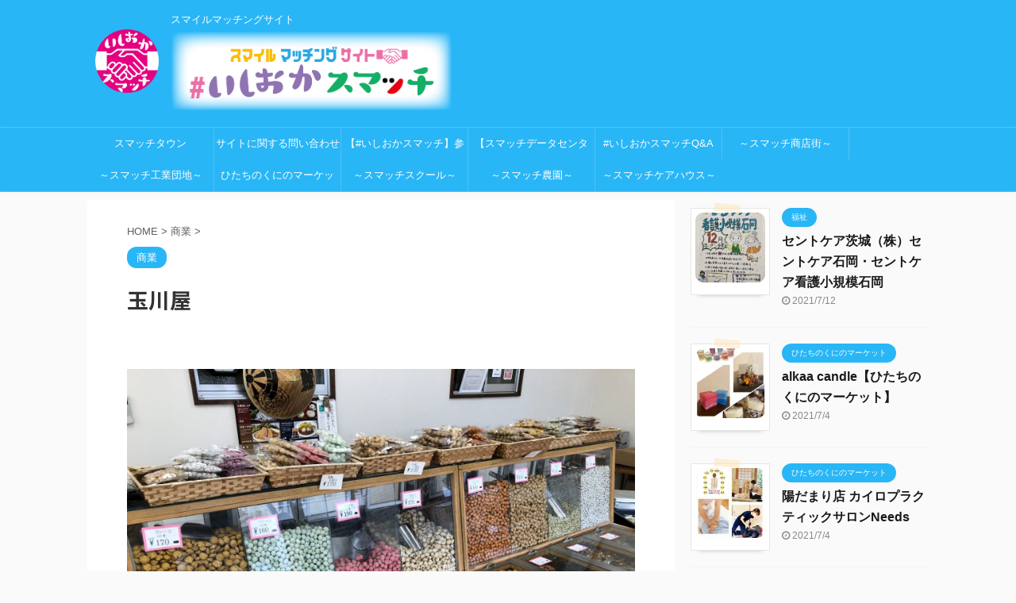

--- FILE ---
content_type: text/html; charset=UTF-8
request_url: https://ishioka-yeg.com/ishioka-smatch/tamakawaya/
body_size: 15670
content:

<!DOCTYPE html>
<!--[if lt IE 7]>
<html class="ie6" lang="ja"> <![endif]-->
<!--[if IE 7]>
<html class="i7" lang="ja"> <![endif]-->
<!--[if IE 8]>
<html class="ie" lang="ja"> <![endif]-->
<!--[if gt IE 8]><!-->
<html lang="ja" class="s-navi-search-overlay ">
	<!--<![endif]-->
	<head prefix="og: http://ogp.me/ns# fb: http://ogp.me/ns/fb# article: http://ogp.me/ns/article#">
		<meta charset="UTF-8" >
		<meta name="viewport" content="width=device-width,initial-scale=1.0,user-scalable=no,viewport-fit=cover">
		<meta name="format-detection" content="telephone=no" >

		
		<link rel="alternate" type="application/rss+xml" title="【#いしおかスマッチ】 RSS Feed" href="https://ishioka-yeg.com/ishioka-smatch/feed/" />
		<link rel="pingback" href="https://ishioka-yeg.com/ishioka-smatch/xmlrpc.php" >
		<!--[if lt IE 9]>
		<script src="https://ishioka-yeg.com/ishioka-smatch/wp-content/themes/affinger5/js/html5shiv.js"></script>
		<![endif]-->
				<meta name='robots' content='max-image-preview:large' />
	<style>img:is([sizes="auto" i], [sizes^="auto," i]) { contain-intrinsic-size: 3000px 1500px }</style>
	<title>玉川屋 - 【#いしおかスマッチ】</title>
<link rel='dns-prefetch' href='//ajax.googleapis.com' />
<script type="text/javascript">
/* <![CDATA[ */
window._wpemojiSettings = {"baseUrl":"https:\/\/s.w.org\/images\/core\/emoji\/16.0.1\/72x72\/","ext":".png","svgUrl":"https:\/\/s.w.org\/images\/core\/emoji\/16.0.1\/svg\/","svgExt":".svg","source":{"concatemoji":"https:\/\/ishioka-yeg.com\/ishioka-smatch\/wp-includes\/js\/wp-emoji-release.min.js?ver=6.8.3"}};
/*! This file is auto-generated */
!function(s,n){var o,i,e;function c(e){try{var t={supportTests:e,timestamp:(new Date).valueOf()};sessionStorage.setItem(o,JSON.stringify(t))}catch(e){}}function p(e,t,n){e.clearRect(0,0,e.canvas.width,e.canvas.height),e.fillText(t,0,0);var t=new Uint32Array(e.getImageData(0,0,e.canvas.width,e.canvas.height).data),a=(e.clearRect(0,0,e.canvas.width,e.canvas.height),e.fillText(n,0,0),new Uint32Array(e.getImageData(0,0,e.canvas.width,e.canvas.height).data));return t.every(function(e,t){return e===a[t]})}function u(e,t){e.clearRect(0,0,e.canvas.width,e.canvas.height),e.fillText(t,0,0);for(var n=e.getImageData(16,16,1,1),a=0;a<n.data.length;a++)if(0!==n.data[a])return!1;return!0}function f(e,t,n,a){switch(t){case"flag":return n(e,"\ud83c\udff3\ufe0f\u200d\u26a7\ufe0f","\ud83c\udff3\ufe0f\u200b\u26a7\ufe0f")?!1:!n(e,"\ud83c\udde8\ud83c\uddf6","\ud83c\udde8\u200b\ud83c\uddf6")&&!n(e,"\ud83c\udff4\udb40\udc67\udb40\udc62\udb40\udc65\udb40\udc6e\udb40\udc67\udb40\udc7f","\ud83c\udff4\u200b\udb40\udc67\u200b\udb40\udc62\u200b\udb40\udc65\u200b\udb40\udc6e\u200b\udb40\udc67\u200b\udb40\udc7f");case"emoji":return!a(e,"\ud83e\udedf")}return!1}function g(e,t,n,a){var r="undefined"!=typeof WorkerGlobalScope&&self instanceof WorkerGlobalScope?new OffscreenCanvas(300,150):s.createElement("canvas"),o=r.getContext("2d",{willReadFrequently:!0}),i=(o.textBaseline="top",o.font="600 32px Arial",{});return e.forEach(function(e){i[e]=t(o,e,n,a)}),i}function t(e){var t=s.createElement("script");t.src=e,t.defer=!0,s.head.appendChild(t)}"undefined"!=typeof Promise&&(o="wpEmojiSettingsSupports",i=["flag","emoji"],n.supports={everything:!0,everythingExceptFlag:!0},e=new Promise(function(e){s.addEventListener("DOMContentLoaded",e,{once:!0})}),new Promise(function(t){var n=function(){try{var e=JSON.parse(sessionStorage.getItem(o));if("object"==typeof e&&"number"==typeof e.timestamp&&(new Date).valueOf()<e.timestamp+604800&&"object"==typeof e.supportTests)return e.supportTests}catch(e){}return null}();if(!n){if("undefined"!=typeof Worker&&"undefined"!=typeof OffscreenCanvas&&"undefined"!=typeof URL&&URL.createObjectURL&&"undefined"!=typeof Blob)try{var e="postMessage("+g.toString()+"("+[JSON.stringify(i),f.toString(),p.toString(),u.toString()].join(",")+"));",a=new Blob([e],{type:"text/javascript"}),r=new Worker(URL.createObjectURL(a),{name:"wpTestEmojiSupports"});return void(r.onmessage=function(e){c(n=e.data),r.terminate(),t(n)})}catch(e){}c(n=g(i,f,p,u))}t(n)}).then(function(e){for(var t in e)n.supports[t]=e[t],n.supports.everything=n.supports.everything&&n.supports[t],"flag"!==t&&(n.supports.everythingExceptFlag=n.supports.everythingExceptFlag&&n.supports[t]);n.supports.everythingExceptFlag=n.supports.everythingExceptFlag&&!n.supports.flag,n.DOMReady=!1,n.readyCallback=function(){n.DOMReady=!0}}).then(function(){return e}).then(function(){var e;n.supports.everything||(n.readyCallback(),(e=n.source||{}).concatemoji?t(e.concatemoji):e.wpemoji&&e.twemoji&&(t(e.twemoji),t(e.wpemoji)))}))}((window,document),window._wpemojiSettings);
/* ]]> */
</script>
<style id='wp-emoji-styles-inline-css' type='text/css'>

	img.wp-smiley, img.emoji {
		display: inline !important;
		border: none !important;
		box-shadow: none !important;
		height: 1em !important;
		width: 1em !important;
		margin: 0 0.07em !important;
		vertical-align: -0.1em !important;
		background: none !important;
		padding: 0 !important;
	}
</style>
<link rel='stylesheet' id='wp-block-library-css' href='https://ishioka-yeg.com/ishioka-smatch/wp-includes/css/dist/block-library/style.min.css?ver=6.8.3' type='text/css' media='all' />
<style id='classic-theme-styles-inline-css' type='text/css'>
/*! This file is auto-generated */
.wp-block-button__link{color:#fff;background-color:#32373c;border-radius:9999px;box-shadow:none;text-decoration:none;padding:calc(.667em + 2px) calc(1.333em + 2px);font-size:1.125em}.wp-block-file__button{background:#32373c;color:#fff;text-decoration:none}
</style>
<style id='global-styles-inline-css' type='text/css'>
:root{--wp--preset--aspect-ratio--square: 1;--wp--preset--aspect-ratio--4-3: 4/3;--wp--preset--aspect-ratio--3-4: 3/4;--wp--preset--aspect-ratio--3-2: 3/2;--wp--preset--aspect-ratio--2-3: 2/3;--wp--preset--aspect-ratio--16-9: 16/9;--wp--preset--aspect-ratio--9-16: 9/16;--wp--preset--color--black: #000000;--wp--preset--color--cyan-bluish-gray: #abb8c3;--wp--preset--color--white: #ffffff;--wp--preset--color--pale-pink: #f78da7;--wp--preset--color--vivid-red: #cf2e2e;--wp--preset--color--luminous-vivid-orange: #ff6900;--wp--preset--color--luminous-vivid-amber: #fcb900;--wp--preset--color--light-green-cyan: #7bdcb5;--wp--preset--color--vivid-green-cyan: #00d084;--wp--preset--color--pale-cyan-blue: #8ed1fc;--wp--preset--color--vivid-cyan-blue: #0693e3;--wp--preset--color--vivid-purple: #9b51e0;--wp--preset--color--soft-red: #e6514c;--wp--preset--color--light-grayish-red: #fdebee;--wp--preset--color--vivid-yellow: #ffc107;--wp--preset--color--very-pale-yellow: #fffde7;--wp--preset--color--very-light-gray: #fafafa;--wp--preset--color--very-dark-gray: #313131;--wp--preset--color--original-color-a: #43a047;--wp--preset--color--original-color-b: #795548;--wp--preset--color--original-color-c: #ec407a;--wp--preset--color--original-color-d: #9e9d24;--wp--preset--gradient--vivid-cyan-blue-to-vivid-purple: linear-gradient(135deg,rgba(6,147,227,1) 0%,rgb(155,81,224) 100%);--wp--preset--gradient--light-green-cyan-to-vivid-green-cyan: linear-gradient(135deg,rgb(122,220,180) 0%,rgb(0,208,130) 100%);--wp--preset--gradient--luminous-vivid-amber-to-luminous-vivid-orange: linear-gradient(135deg,rgba(252,185,0,1) 0%,rgba(255,105,0,1) 100%);--wp--preset--gradient--luminous-vivid-orange-to-vivid-red: linear-gradient(135deg,rgba(255,105,0,1) 0%,rgb(207,46,46) 100%);--wp--preset--gradient--very-light-gray-to-cyan-bluish-gray: linear-gradient(135deg,rgb(238,238,238) 0%,rgb(169,184,195) 100%);--wp--preset--gradient--cool-to-warm-spectrum: linear-gradient(135deg,rgb(74,234,220) 0%,rgb(151,120,209) 20%,rgb(207,42,186) 40%,rgb(238,44,130) 60%,rgb(251,105,98) 80%,rgb(254,248,76) 100%);--wp--preset--gradient--blush-light-purple: linear-gradient(135deg,rgb(255,206,236) 0%,rgb(152,150,240) 100%);--wp--preset--gradient--blush-bordeaux: linear-gradient(135deg,rgb(254,205,165) 0%,rgb(254,45,45) 50%,rgb(107,0,62) 100%);--wp--preset--gradient--luminous-dusk: linear-gradient(135deg,rgb(255,203,112) 0%,rgb(199,81,192) 50%,rgb(65,88,208) 100%);--wp--preset--gradient--pale-ocean: linear-gradient(135deg,rgb(255,245,203) 0%,rgb(182,227,212) 50%,rgb(51,167,181) 100%);--wp--preset--gradient--electric-grass: linear-gradient(135deg,rgb(202,248,128) 0%,rgb(113,206,126) 100%);--wp--preset--gradient--midnight: linear-gradient(135deg,rgb(2,3,129) 0%,rgb(40,116,252) 100%);--wp--preset--font-size--small: 13px;--wp--preset--font-size--medium: 20px;--wp--preset--font-size--large: 36px;--wp--preset--font-size--x-large: 42px;--wp--preset--spacing--20: 0.44rem;--wp--preset--spacing--30: 0.67rem;--wp--preset--spacing--40: 1rem;--wp--preset--spacing--50: 1.5rem;--wp--preset--spacing--60: 2.25rem;--wp--preset--spacing--70: 3.38rem;--wp--preset--spacing--80: 5.06rem;--wp--preset--shadow--natural: 6px 6px 9px rgba(0, 0, 0, 0.2);--wp--preset--shadow--deep: 12px 12px 50px rgba(0, 0, 0, 0.4);--wp--preset--shadow--sharp: 6px 6px 0px rgba(0, 0, 0, 0.2);--wp--preset--shadow--outlined: 6px 6px 0px -3px rgba(255, 255, 255, 1), 6px 6px rgba(0, 0, 0, 1);--wp--preset--shadow--crisp: 6px 6px 0px rgba(0, 0, 0, 1);}:where(.is-layout-flex){gap: 0.5em;}:where(.is-layout-grid){gap: 0.5em;}body .is-layout-flex{display: flex;}.is-layout-flex{flex-wrap: wrap;align-items: center;}.is-layout-flex > :is(*, div){margin: 0;}body .is-layout-grid{display: grid;}.is-layout-grid > :is(*, div){margin: 0;}:where(.wp-block-columns.is-layout-flex){gap: 2em;}:where(.wp-block-columns.is-layout-grid){gap: 2em;}:where(.wp-block-post-template.is-layout-flex){gap: 1.25em;}:where(.wp-block-post-template.is-layout-grid){gap: 1.25em;}.has-black-color{color: var(--wp--preset--color--black) !important;}.has-cyan-bluish-gray-color{color: var(--wp--preset--color--cyan-bluish-gray) !important;}.has-white-color{color: var(--wp--preset--color--white) !important;}.has-pale-pink-color{color: var(--wp--preset--color--pale-pink) !important;}.has-vivid-red-color{color: var(--wp--preset--color--vivid-red) !important;}.has-luminous-vivid-orange-color{color: var(--wp--preset--color--luminous-vivid-orange) !important;}.has-luminous-vivid-amber-color{color: var(--wp--preset--color--luminous-vivid-amber) !important;}.has-light-green-cyan-color{color: var(--wp--preset--color--light-green-cyan) !important;}.has-vivid-green-cyan-color{color: var(--wp--preset--color--vivid-green-cyan) !important;}.has-pale-cyan-blue-color{color: var(--wp--preset--color--pale-cyan-blue) !important;}.has-vivid-cyan-blue-color{color: var(--wp--preset--color--vivid-cyan-blue) !important;}.has-vivid-purple-color{color: var(--wp--preset--color--vivid-purple) !important;}.has-black-background-color{background-color: var(--wp--preset--color--black) !important;}.has-cyan-bluish-gray-background-color{background-color: var(--wp--preset--color--cyan-bluish-gray) !important;}.has-white-background-color{background-color: var(--wp--preset--color--white) !important;}.has-pale-pink-background-color{background-color: var(--wp--preset--color--pale-pink) !important;}.has-vivid-red-background-color{background-color: var(--wp--preset--color--vivid-red) !important;}.has-luminous-vivid-orange-background-color{background-color: var(--wp--preset--color--luminous-vivid-orange) !important;}.has-luminous-vivid-amber-background-color{background-color: var(--wp--preset--color--luminous-vivid-amber) !important;}.has-light-green-cyan-background-color{background-color: var(--wp--preset--color--light-green-cyan) !important;}.has-vivid-green-cyan-background-color{background-color: var(--wp--preset--color--vivid-green-cyan) !important;}.has-pale-cyan-blue-background-color{background-color: var(--wp--preset--color--pale-cyan-blue) !important;}.has-vivid-cyan-blue-background-color{background-color: var(--wp--preset--color--vivid-cyan-blue) !important;}.has-vivid-purple-background-color{background-color: var(--wp--preset--color--vivid-purple) !important;}.has-black-border-color{border-color: var(--wp--preset--color--black) !important;}.has-cyan-bluish-gray-border-color{border-color: var(--wp--preset--color--cyan-bluish-gray) !important;}.has-white-border-color{border-color: var(--wp--preset--color--white) !important;}.has-pale-pink-border-color{border-color: var(--wp--preset--color--pale-pink) !important;}.has-vivid-red-border-color{border-color: var(--wp--preset--color--vivid-red) !important;}.has-luminous-vivid-orange-border-color{border-color: var(--wp--preset--color--luminous-vivid-orange) !important;}.has-luminous-vivid-amber-border-color{border-color: var(--wp--preset--color--luminous-vivid-amber) !important;}.has-light-green-cyan-border-color{border-color: var(--wp--preset--color--light-green-cyan) !important;}.has-vivid-green-cyan-border-color{border-color: var(--wp--preset--color--vivid-green-cyan) !important;}.has-pale-cyan-blue-border-color{border-color: var(--wp--preset--color--pale-cyan-blue) !important;}.has-vivid-cyan-blue-border-color{border-color: var(--wp--preset--color--vivid-cyan-blue) !important;}.has-vivid-purple-border-color{border-color: var(--wp--preset--color--vivid-purple) !important;}.has-vivid-cyan-blue-to-vivid-purple-gradient-background{background: var(--wp--preset--gradient--vivid-cyan-blue-to-vivid-purple) !important;}.has-light-green-cyan-to-vivid-green-cyan-gradient-background{background: var(--wp--preset--gradient--light-green-cyan-to-vivid-green-cyan) !important;}.has-luminous-vivid-amber-to-luminous-vivid-orange-gradient-background{background: var(--wp--preset--gradient--luminous-vivid-amber-to-luminous-vivid-orange) !important;}.has-luminous-vivid-orange-to-vivid-red-gradient-background{background: var(--wp--preset--gradient--luminous-vivid-orange-to-vivid-red) !important;}.has-very-light-gray-to-cyan-bluish-gray-gradient-background{background: var(--wp--preset--gradient--very-light-gray-to-cyan-bluish-gray) !important;}.has-cool-to-warm-spectrum-gradient-background{background: var(--wp--preset--gradient--cool-to-warm-spectrum) !important;}.has-blush-light-purple-gradient-background{background: var(--wp--preset--gradient--blush-light-purple) !important;}.has-blush-bordeaux-gradient-background{background: var(--wp--preset--gradient--blush-bordeaux) !important;}.has-luminous-dusk-gradient-background{background: var(--wp--preset--gradient--luminous-dusk) !important;}.has-pale-ocean-gradient-background{background: var(--wp--preset--gradient--pale-ocean) !important;}.has-electric-grass-gradient-background{background: var(--wp--preset--gradient--electric-grass) !important;}.has-midnight-gradient-background{background: var(--wp--preset--gradient--midnight) !important;}.has-small-font-size{font-size: var(--wp--preset--font-size--small) !important;}.has-medium-font-size{font-size: var(--wp--preset--font-size--medium) !important;}.has-large-font-size{font-size: var(--wp--preset--font-size--large) !important;}.has-x-large-font-size{font-size: var(--wp--preset--font-size--x-large) !important;}
:where(.wp-block-post-template.is-layout-flex){gap: 1.25em;}:where(.wp-block-post-template.is-layout-grid){gap: 1.25em;}
:where(.wp-block-columns.is-layout-flex){gap: 2em;}:where(.wp-block-columns.is-layout-grid){gap: 2em;}
:root :where(.wp-block-pullquote){font-size: 1.5em;line-height: 1.6;}
</style>
<link rel='stylesheet' id='contact-form-7-css' href='https://ishioka-yeg.com/ishioka-smatch/wp-content/plugins/contact-form-7/includes/css/styles.css?ver=6.1' type='text/css' media='all' />
<link rel='stylesheet' id='wp-show-posts-css' href='https://ishioka-yeg.com/ishioka-smatch/wp-content/plugins/wp-show-posts/css/wp-show-posts-min.css?ver=1.1.6' type='text/css' media='all' />
<link rel='stylesheet' id='st-af-cpt-css' href='https://ishioka-yeg.com/ishioka-smatch/wp-content/plugins/st-af-cpt/assets/css/style.css?ver=1.0.0' type='text/css' media='all' />
<link rel='stylesheet' id='normalize-css' href='https://ishioka-yeg.com/ishioka-smatch/wp-content/themes/affinger5/css/normalize.css?ver=1.5.9' type='text/css' media='all' />
<link rel='stylesheet' id='font-awesome-css' href='https://ishioka-yeg.com/ishioka-smatch/wp-content/themes/affinger5/css/fontawesome/css/font-awesome.min.css?ver=4.7.0' type='text/css' media='all' />
<link rel='stylesheet' id='font-awesome-animation-css' href='https://ishioka-yeg.com/ishioka-smatch/wp-content/themes/affinger5/css/fontawesome/css/font-awesome-animation.min.css?ver=6.8.3' type='text/css' media='all' />
<link rel='stylesheet' id='st_svg-css' href='https://ishioka-yeg.com/ishioka-smatch/wp-content/themes/affinger5/st_svg/style.css?ver=6.8.3' type='text/css' media='all' />
<link rel='stylesheet' id='slick-css' href='https://ishioka-yeg.com/ishioka-smatch/wp-content/themes/affinger5/vendor/slick/slick.css?ver=1.8.0' type='text/css' media='all' />
<link rel='stylesheet' id='slick-theme-css' href='https://ishioka-yeg.com/ishioka-smatch/wp-content/themes/affinger5/vendor/slick/slick-theme.css?ver=1.8.0' type='text/css' media='all' />
<link rel='stylesheet' id='fonts-googleapis-notosansjp-css' href='//fonts.googleapis.com/css?family=Noto+Sans+JP%3A400%2C700&#038;display=swap&#038;subset=japanese&#038;ver=6.8.3' type='text/css' media='all' />
<link rel='stylesheet' id='style-css' href='https://ishioka-yeg.com/ishioka-smatch/wp-content/themes/affinger5/style.css?ver=6.8.3' type='text/css' media='all' />
<link rel='stylesheet' id='child-style-css' href='https://ishioka-yeg.com/ishioka-smatch/wp-content/themes/affinger5-child/style.css?ver=6.8.3' type='text/css' media='all' />
<link rel='stylesheet' id='single-css' href='https://ishioka-yeg.com/ishioka-smatch/wp-content/themes/affinger5/st-rankcss.php' type='text/css' media='all' />
<link rel='stylesheet' id='st-gallery-swiper-css' href='https://ishioka-yeg.com/ishioka-smatch/wp-content/plugins/st-gallery/assets/vendor/swiper/css/swiper.min.css?ver=5.2.1' type='text/css' media='all' />
<link rel='stylesheet' id='st-gallery-shortcode-st-gallery-css' href='https://ishioka-yeg.com/ishioka-smatch/wp-content/plugins/st-gallery/assets/css/shortcode/st-gallery.css?ver=20191218' type='text/css' media='all' />
<link rel='stylesheet' id='st-themecss-css' href='https://ishioka-yeg.com/ishioka-smatch/wp-content/themes/affinger5/st-themecss-loader.php?ver=6.8.3' type='text/css' media='all' />
<script type="text/javascript" src="//ajax.googleapis.com/ajax/libs/jquery/1.11.3/jquery.min.js?ver=1.11.3" id="jquery-js"></script>
<script type="text/javascript" id="wpgmza_data-js-extra">
/* <![CDATA[ */
var wpgmza_google_api_status = {"message":"Enqueued","code":"ENQUEUED"};
/* ]]> */
</script>
<script type="text/javascript" src="https://ishioka-yeg.com/ishioka-smatch/wp-content/plugins/wp-google-maps/wpgmza_data.js?ver=6.8.3" id="wpgmza_data-js"></script>
<link rel="https://api.w.org/" href="https://ishioka-yeg.com/ishioka-smatch/wp-json/" /><link rel="alternate" title="JSON" type="application/json" href="https://ishioka-yeg.com/ishioka-smatch/wp-json/wp/v2/posts/554" /><link rel='shortlink' href='https://ishioka-yeg.com/ishioka-smatch/?p=554' />
<link rel="alternate" title="oEmbed (JSON)" type="application/json+oembed" href="https://ishioka-yeg.com/ishioka-smatch/wp-json/oembed/1.0/embed?url=https%3A%2F%2Fishioka-yeg.com%2Fishioka-smatch%2Ftamakawaya%2F" />
<link rel="alternate" title="oEmbed (XML)" type="text/xml+oembed" href="https://ishioka-yeg.com/ishioka-smatch/wp-json/oembed/1.0/embed?url=https%3A%2F%2Fishioka-yeg.com%2Fishioka-smatch%2Ftamakawaya%2F&#038;format=xml" />
<meta name="robots" content="index, follow" />
<link rel="amphtml" href="https://ishioka-yeg.com/ishioka-smatch/tamakawaya/amp/">	<link rel="alternate" media="only screen and (max-width: 599px)" href="https://ishioka-yeg.com/ishioka-smatch/tamakawaya/amp/">
<meta name="thumbnail" content="https://ishioka-yeg.com/ishioka-smatch/wp-content/uploads/sites/2/2020/05/12A39049-D49A-4812-B21D-6411A8B9047D.jpeg">
<link rel="canonical" href="https://ishioka-yeg.com/ishioka-smatch/tamakawaya/" />
<script>
jQuery(function(){
   jQuery('a[href^="#"]').click(function() {
      var speed = 800;
      var href= jQuery(this).attr("href");
      var target = jQuery(href == "#" || href == "" ? 'html' : href);
      var position = target.offset().top;
      jQuery('body,html').animate({scrollTop:position}, speed, 'swing');
      return false;
   });
});
</script><link rel="icon" href="https://ishioka-yeg.com/ishioka-smatch/wp-content/uploads/sites/2/2020/05/cropped-icon_main-32x32.png" sizes="32x32" />
<link rel="icon" href="https://ishioka-yeg.com/ishioka-smatch/wp-content/uploads/sites/2/2020/05/cropped-icon_main-192x192.png" sizes="192x192" />
<link rel="apple-touch-icon" href="https://ishioka-yeg.com/ishioka-smatch/wp-content/uploads/sites/2/2020/05/cropped-icon_main-180x180.png" />
<meta name="msapplication-TileImage" content="https://ishioka-yeg.com/ishioka-smatch/wp-content/uploads/sites/2/2020/05/cropped-icon_main-270x270.png" />
		<style type="text/css" id="wp-custom-css">
			/* Contact Form 7のリスト項目をすべて縦並びに */
span.wpcf7-list-item {
display: block!important;
}

		</style>
					<script>
		(function (i, s, o, g, r, a, m) {
			i['GoogleAnalyticsObject'] = r;
			i[r] = i[r] || function () {
					(i[r].q = i[r].q || []).push(arguments)
				}, i[r].l = 1 * new Date();
			a = s.createElement(o),
				m = s.getElementsByTagName(o)[0];
			a.async = 1;
			a.src = g;
			m.parentNode.insertBefore(a, m)
		})(window, document, 'script', '//www.google-analytics.com/analytics.js', 'ga');

		ga('create', 'UA-166916122-1', 'auto');
		ga('send', 'pageview');

	</script>
				<!-- OGP -->
			<meta property="og:locale" content="ja_JP">
		<meta property="fb:app_id" content="553853108642018">
		
		<meta property="og:type" content="article">
		<meta property="og:title" content="玉川屋">
		<meta property="og:url" content="https://ishioka-yeg.com/ishioka-smatch/tamakawaya/">
		<meta property="og:description" content="&nbsp; 【店名】 玉川屋 【PRコメント】 豆菓子・甘納豆を製造、販売  【連絡先】 住所：石岡市国府３丁目５−２３ 電話：０２９９－２２－２８３６ &nbsp; &nbsp; &nbsp; &">
		<meta property="og:site_name" content="【#いしおかスマッチ】">
		<meta property="og:image" content="https://ishioka-yeg.com/ishioka-smatch/wp-content/uploads/sites/2/2020/05/12A39049-D49A-4812-B21D-6411A8B9047D.jpeg">
	
		<!-- /OGP -->
		



<script>
	jQuery(function(){
		jQuery('.st-btn-open').click(function(){
			jQuery(this).next('.st-slidebox').stop(true, true).slideToggle();
			jQuery(this).addClass('st-btn-open-click');
		});
	});
</script>

	<script>
		jQuery(function(){
		jQuery('.post h2 , .h2modoki').wrapInner('<span class="st-dash-design"></span>');
		}) 
	</script>

<script>
	jQuery(function(){
		jQuery("#toc_container:not(:has(ul ul))").addClass("only-toc");
		jQuery(".st-ac-box ul:has(.cat-item)").each(function(){
			jQuery(this).addClass("st-ac-cat");
		});
	});
</script>

<script>
	jQuery(function(){
						jQuery('.st-star').parent('.rankh4').css('padding-bottom','5px'); // スターがある場合のランキング見出し調整
	});
</script>

			</head>
	<body class="wp-singular post-template-default single single-post postid-554 single-format-standard wp-theme-affinger5 wp-child-theme-affinger5-child not-front-page" >

					<div id="st-ami">
				<div id="wrapper" class="">
				<div id="wrapper-in">
					<header id="">
						<div id="headbox-bg">
							<div id="headbox">

								<nav id="s-navi" class="pcnone" data-st-nav data-st-nav-type="normal">
		<dl class="acordion is-active" data-st-nav-primary>
			<dt class="trigger">
				<p class="acordion_button"><span class="op op-menu"><i class="fa st-svg-menu"></i></span></p>

				
				
							<!-- 追加メニュー -->
							
							<!-- 追加メニュー2 -->
							
							</dt>

			<dd class="acordion_tree">
				<div class="acordion_tree_content">

					

												<div class="menu-%e3%83%99%e3%83%bc%e3%82%b9-container"><ul id="menu-%e3%83%99%e3%83%bc%e3%82%b9" class="menu"><li id="menu-item-625" class="menu-item menu-item-type-post_type menu-item-object-page menu-item-has-children menu-item-625"><a href="https://ishioka-yeg.com/ishioka-smatch/smatchtown/"><span class="menu-item-label">スマッチタウン</span></a>
<ul class="sub-menu">
	<li id="menu-item-624" class="menu-item menu-item-type-post_type menu-item-object-page menu-item-624"><a href="https://ishioka-yeg.com/ishioka-smatch/smatchsyoutengai/"><span class="menu-item-label">スマッチ商店街</span></a></li>
	<li id="menu-item-622" class="menu-item menu-item-type-post_type menu-item-object-page menu-item-622"><a href="https://ishioka-yeg.com/ishioka-smatch/smatchnouen/"><span class="menu-item-label">スマッチ農園</span></a></li>
	<li id="menu-item-623" class="menu-item menu-item-type-post_type menu-item-object-page menu-item-623"><a href="https://ishioka-yeg.com/ishioka-smatch/smatchkougyou/"><span class="menu-item-label">スマッチ工業団地</span></a></li>
	<li id="menu-item-621" class="menu-item menu-item-type-post_type menu-item-object-page menu-item-621"><a href="https://ishioka-yeg.com/ishioka-smatch/smatchschool/"><span class="menu-item-label">スマッチスクール</span></a></li>
	<li id="menu-item-620" class="menu-item menu-item-type-post_type menu-item-object-page menu-item-620"><a href="https://ishioka-yeg.com/ishioka-smatch/smatchcarehouse/"><span class="menu-item-label">スマッチケアハウス</span></a></li>
</ul>
</li>
<li id="menu-item-619" class="menu-item menu-item-type-post_type menu-item-object-page menu-item-619"><a href="https://ishioka-yeg.com/ishioka-smatch/contact/"><span class="menu-item-label">サイトに関する問い合わせ先</span></a></li>
<li id="menu-item-626" class="menu-item menu-item-type-post_type menu-item-object-page menu-item-626"><a href="https://ishioka-yeg.com/ishioka-smatch/apply2/"><span class="menu-item-label">【#いしおかスマッチ】参加申込ページ</span></a></li>
<li id="menu-item-896" class="menu-item menu-item-type-post_type menu-item-object-page menu-item-896"><a href="https://ishioka-yeg.com/ishioka-smatch/datacenter/"><span class="menu-item-label">【スマッチデータセンター】</span></a></li>
<li id="menu-item-989" class="menu-item menu-item-type-post_type menu-item-object-page menu-item-989"><a href="https://ishioka-yeg.com/ishioka-smatch/qa/"><span class="menu-item-label">#いしおかスマッチQ&#038;A</span></a></li>
<li id="menu-item-1885" class="menu-item menu-item-type-post_type menu-item-object-page menu-item-1885"><a href="https://ishioka-yeg.com/ishioka-smatch/smatch_syoutengai/"><span class="menu-item-label">～スマッチ商店街～</span></a></li>
<li id="menu-item-1906" class="menu-item menu-item-type-post_type menu-item-object-page menu-item-1906"><a href="https://ishioka-yeg.com/ishioka-smatch/smatch_kogyo/"><span class="menu-item-label">～スマッチ工業団地～</span></a></li>
<li id="menu-item-1185" class="menu-item menu-item-type-post_type menu-item-object-page menu-item-1185"><a href="https://ishioka-yeg.com/ishioka-smatch/hitachinokuni-market/"><span class="menu-item-label">ひたちのくにのマーケット　特設会場</span></a></li>
<li id="menu-item-1912" class="menu-item menu-item-type-post_type menu-item-object-page menu-item-1912"><a href="https://ishioka-yeg.com/ishioka-smatch/smatch_school/"><span class="menu-item-label">～スマッチスクール～</span></a></li>
<li id="menu-item-1916" class="menu-item menu-item-type-post_type menu-item-object-page menu-item-1916"><a href="https://ishioka-yeg.com/ishioka-smatch/smatch_agri/"><span class="menu-item-label">～スマッチ農園～</span></a></li>
<li id="menu-item-1920" class="menu-item menu-item-type-post_type menu-item-object-page menu-item-1920"><a href="https://ishioka-yeg.com/ishioka-smatch/smatch_care/"><span class="menu-item-label">～スマッチケアハウス～</span></a></li>
</ul></div>						<div class="clear"></div>

					
				</div>
			</dd>

					</dl>

					</nav>

								<div id="header-l">
																			<div id="st-icon-logo">
																							<a href="https://ishioka-yeg.com/ishioka-smatch/"><img src="https://ishioka-yeg.com/ishioka-smatch/wp-content/uploads/sites/2/2020/05/icon_main.png" ></a>
																					</div>
                    				
									<div id="st-text-logo">
										
            
			
				<!-- キャプション -->
				                
					              		 	 <p class="descr sitenametop">
               		     	スマイルマッチングサイト               			 </p>
					                    
				                
				<!-- ロゴ又はブログ名 -->
				              		  <p class="sitename"><a href="https://ishioka-yeg.com/ishioka-smatch/">
                  		                        		  <img class="sitename-bottom" alt="【#いしおかスマッチ】" src="https://ishioka-yeg.com/ishioka-smatch/wp-content/uploads/sites/2/2020/05/logo_main_L.png" >
                   		               		  </a></p>
            					<!-- ロゴ又はブログ名ここまで -->

			    
		
    									</div>
								</div><!-- /#header-l -->

								<div id="header-r" class="smanone">
									
								</div><!-- /#header-r -->
							</div><!-- /#headbox-bg -->
						</div><!-- /#headbox clearfix -->

						
						
						
						
											
<div id="gazou-wide">
			<div id="st-menubox">
			<div id="st-menuwide">
				<nav class="smanone clearfix"><ul id="menu-%e3%83%99%e3%83%bc%e3%82%b9-1" class="menu"><li class="menu-item menu-item-type-post_type menu-item-object-page menu-item-has-children menu-item-625"><a href="https://ishioka-yeg.com/ishioka-smatch/smatchtown/">スマッチタウン</a>
<ul class="sub-menu">
	<li class="menu-item menu-item-type-post_type menu-item-object-page menu-item-624"><a href="https://ishioka-yeg.com/ishioka-smatch/smatchsyoutengai/">スマッチ商店街</a></li>
	<li class="menu-item menu-item-type-post_type menu-item-object-page menu-item-622"><a href="https://ishioka-yeg.com/ishioka-smatch/smatchnouen/">スマッチ農園</a></li>
	<li class="menu-item menu-item-type-post_type menu-item-object-page menu-item-623"><a href="https://ishioka-yeg.com/ishioka-smatch/smatchkougyou/">スマッチ工業団地</a></li>
	<li class="menu-item menu-item-type-post_type menu-item-object-page menu-item-621"><a href="https://ishioka-yeg.com/ishioka-smatch/smatchschool/">スマッチスクール</a></li>
	<li class="menu-item menu-item-type-post_type menu-item-object-page menu-item-620"><a href="https://ishioka-yeg.com/ishioka-smatch/smatchcarehouse/">スマッチケアハウス</a></li>
</ul>
</li>
<li class="menu-item menu-item-type-post_type menu-item-object-page menu-item-619"><a href="https://ishioka-yeg.com/ishioka-smatch/contact/">サイトに関する問い合わせ先</a></li>
<li class="menu-item menu-item-type-post_type menu-item-object-page menu-item-626"><a href="https://ishioka-yeg.com/ishioka-smatch/apply2/">【#いしおかスマッチ】参加申込ページ</a></li>
<li class="menu-item menu-item-type-post_type menu-item-object-page menu-item-896"><a href="https://ishioka-yeg.com/ishioka-smatch/datacenter/">【スマッチデータセンター】</a></li>
<li class="menu-item menu-item-type-post_type menu-item-object-page menu-item-989"><a href="https://ishioka-yeg.com/ishioka-smatch/qa/">#いしおかスマッチQ&#038;A</a></li>
<li class="menu-item menu-item-type-post_type menu-item-object-page menu-item-1885"><a href="https://ishioka-yeg.com/ishioka-smatch/smatch_syoutengai/">～スマッチ商店街～</a></li>
<li class="menu-item menu-item-type-post_type menu-item-object-page menu-item-1906"><a href="https://ishioka-yeg.com/ishioka-smatch/smatch_kogyo/">～スマッチ工業団地～</a></li>
<li class="menu-item menu-item-type-post_type menu-item-object-page menu-item-1185"><a href="https://ishioka-yeg.com/ishioka-smatch/hitachinokuni-market/">ひたちのくにのマーケット　特設会場</a></li>
<li class="menu-item menu-item-type-post_type menu-item-object-page menu-item-1912"><a href="https://ishioka-yeg.com/ishioka-smatch/smatch_school/">～スマッチスクール～</a></li>
<li class="menu-item menu-item-type-post_type menu-item-object-page menu-item-1916"><a href="https://ishioka-yeg.com/ishioka-smatch/smatch_agri/">～スマッチ農園～</a></li>
<li class="menu-item menu-item-type-post_type menu-item-object-page menu-item-1920"><a href="https://ishioka-yeg.com/ishioka-smatch/smatch_care/">～スマッチケアハウス～</a></li>
</ul></nav>			</div>
		</div>
				</div>
					
					
					</header>

					

					<div id="content-w">

					
					
					
	
			<div id="st-header-post-under-box" class="st-header-post-no-data "
		     style="">
			<div class="st-dark-cover">
							</div>
		</div>
	

<div id="fb-root"></div>
<script async defer crossorigin="anonymous" src="https://connect.facebook.net/ja_JP/sdk.js#xfbml=1&version=v8.0&appId=553853108642018&autoLogAppEvents=1" nonce="2POtp9g2"></script>
<div id="content" class="clearfix">
	<div id="contentInner">
		<main>
			<article>
				<div id="post-554" class="st-post post-554 post type-post status-publish format-standard has-post-thumbnail hentry category-3 tag-5 tag-48 tag-43">

					
																
					
					<!--ぱんくず -->
											<div
							id="breadcrumb">
							<ol itemscope itemtype="http://schema.org/BreadcrumbList">
								<li itemprop="itemListElement" itemscope itemtype="http://schema.org/ListItem">
									<a href="https://ishioka-yeg.com/ishioka-smatch" itemprop="item">
										<span itemprop="name">HOME</span>
									</a>
									&gt;
									<meta itemprop="position" content="1"/>
								</li>

								
																	<li itemprop="itemListElement" itemscope itemtype="http://schema.org/ListItem">
										<a href="https://ishioka-yeg.com/ishioka-smatch/category/%e5%95%86%e6%a5%ad/" itemprop="item">
											<span
												itemprop="name">商業</span>
										</a>
										&gt;
										<meta itemprop="position" content="2"/>
									</li>
																								</ol>

													</div>
										<!--/ ぱんくず -->

					<!--ループ開始 -->
										
																									<p class="st-catgroup">
								<a href="https://ishioka-yeg.com/ishioka-smatch/category/%e5%95%86%e6%a5%ad/" title="View all posts in 商業" rel="category tag"><span class="catname st-catid3">商業</span></a>							</p>
						
						<h1 class="entry-title">玉川屋</h1>

						
	<div class="blogbox st-hide">
		<p><span class="kdate">
											<i class="fa fa-refresh"></i><time class="updated" datetime="2020-05-31T16:44:41+0900">2020年5月31日</time>
					</span></p>
	</div>
					
					
					<div class="mainbox">
						<div id="nocopy" ><!-- コピー禁止エリアここから -->
							
							
							<div class="entry-content">
								<p>&nbsp;</p>
<p style="text-align: center;">
	<div class="st-gallery has-many has-nav" data-st-gallery data-st-gallery-options="{&quot;hide_thumbnails&quot;:false,&quot;autoplay&quot;:true,&quot;open_in_new_tab&quot;:false}">
		<div class="st-gallery__primary st-gallery-slider swiper-container" data-st-gallery-slider>
			<div class="st-gallery-slider__content swiper-wrapper">
									<div class="st-gallery-slider__slide st-gallery-slide swiper-slide" data-st-gallery-slide>
						
													<img loading="lazy" decoding="async" width="1920" height="1440" src="https://ishioka-yeg.com/ishioka-smatch/wp-content/uploads/sites/2/2020/05/E8398727-9ED7-48E4-9107-7F4F4DC12E9B.jpeg" class="st-gallery-slide__image" alt="" data-st-lazy-load="false" srcset="https://ishioka-yeg.com/ishioka-smatch/wp-content/uploads/sites/2/2020/05/E8398727-9ED7-48E4-9107-7F4F4DC12E9B.jpeg 1920w, https://ishioka-yeg.com/ishioka-smatch/wp-content/uploads/sites/2/2020/05/E8398727-9ED7-48E4-9107-7F4F4DC12E9B-300x225.jpeg 300w, https://ishioka-yeg.com/ishioka-smatch/wp-content/uploads/sites/2/2020/05/E8398727-9ED7-48E4-9107-7F4F4DC12E9B-1024x768.jpeg 1024w, https://ishioka-yeg.com/ishioka-smatch/wp-content/uploads/sites/2/2020/05/E8398727-9ED7-48E4-9107-7F4F4DC12E9B-768x576.jpeg 768w, https://ishioka-yeg.com/ishioka-smatch/wp-content/uploads/sites/2/2020/05/E8398727-9ED7-48E4-9107-7F4F4DC12E9B-1536x1152.jpeg 1536w" sizes="auto, (max-width: 1920px) 100vw, 1920px" />						
											</div>
									<div class="st-gallery-slider__slide st-gallery-slide swiper-slide" data-st-gallery-slide>
						
													<img loading="lazy" decoding="async" width="1920" height="1440" src="https://ishioka-yeg.com/ishioka-smatch/wp-content/uploads/sites/2/2020/05/F38CBE85-1171-4151-976E-D5EF24BF60CE.jpeg" class="st-gallery-slide__image" alt="" data-st-lazy-load="false" srcset="https://ishioka-yeg.com/ishioka-smatch/wp-content/uploads/sites/2/2020/05/F38CBE85-1171-4151-976E-D5EF24BF60CE.jpeg 1920w, https://ishioka-yeg.com/ishioka-smatch/wp-content/uploads/sites/2/2020/05/F38CBE85-1171-4151-976E-D5EF24BF60CE-300x225.jpeg 300w, https://ishioka-yeg.com/ishioka-smatch/wp-content/uploads/sites/2/2020/05/F38CBE85-1171-4151-976E-D5EF24BF60CE-1024x768.jpeg 1024w, https://ishioka-yeg.com/ishioka-smatch/wp-content/uploads/sites/2/2020/05/F38CBE85-1171-4151-976E-D5EF24BF60CE-768x576.jpeg 768w, https://ishioka-yeg.com/ishioka-smatch/wp-content/uploads/sites/2/2020/05/F38CBE85-1171-4151-976E-D5EF24BF60CE-1536x1152.jpeg 1536w" sizes="auto, (max-width: 1920px) 100vw, 1920px" />						
											</div>
									<div class="st-gallery-slider__slide st-gallery-slide swiper-slide" data-st-gallery-slide>
						
													<img loading="lazy" decoding="async" width="1920" height="1440" src="https://ishioka-yeg.com/ishioka-smatch/wp-content/uploads/sites/2/2020/05/12A39049-D49A-4812-B21D-6411A8B9047D.jpeg" class="st-gallery-slide__image" alt="" data-st-lazy-load="false" srcset="https://ishioka-yeg.com/ishioka-smatch/wp-content/uploads/sites/2/2020/05/12A39049-D49A-4812-B21D-6411A8B9047D.jpeg 1920w, https://ishioka-yeg.com/ishioka-smatch/wp-content/uploads/sites/2/2020/05/12A39049-D49A-4812-B21D-6411A8B9047D-300x225.jpeg 300w, https://ishioka-yeg.com/ishioka-smatch/wp-content/uploads/sites/2/2020/05/12A39049-D49A-4812-B21D-6411A8B9047D-1024x768.jpeg 1024w, https://ishioka-yeg.com/ishioka-smatch/wp-content/uploads/sites/2/2020/05/12A39049-D49A-4812-B21D-6411A8B9047D-768x576.jpeg 768w, https://ishioka-yeg.com/ishioka-smatch/wp-content/uploads/sites/2/2020/05/12A39049-D49A-4812-B21D-6411A8B9047D-1536x1152.jpeg 1536w" sizes="auto, (max-width: 1920px) 100vw, 1920px" />						
											</div>
									<div class="st-gallery-slider__slide st-gallery-slide swiper-slide" data-st-gallery-slide>
						
													<img loading="lazy" decoding="async" width="1920" height="1440" src="https://ishioka-yeg.com/ishioka-smatch/wp-content/uploads/sites/2/2020/05/DCF9022E-EFDA-4C9A-AB6A-7531ECDED1A9.jpeg" class="st-gallery-slide__image" alt="" data-st-lazy-load="false" srcset="https://ishioka-yeg.com/ishioka-smatch/wp-content/uploads/sites/2/2020/05/DCF9022E-EFDA-4C9A-AB6A-7531ECDED1A9.jpeg 1920w, https://ishioka-yeg.com/ishioka-smatch/wp-content/uploads/sites/2/2020/05/DCF9022E-EFDA-4C9A-AB6A-7531ECDED1A9-300x225.jpeg 300w, https://ishioka-yeg.com/ishioka-smatch/wp-content/uploads/sites/2/2020/05/DCF9022E-EFDA-4C9A-AB6A-7531ECDED1A9-1024x768.jpeg 1024w, https://ishioka-yeg.com/ishioka-smatch/wp-content/uploads/sites/2/2020/05/DCF9022E-EFDA-4C9A-AB6A-7531ECDED1A9-768x576.jpeg 768w, https://ishioka-yeg.com/ishioka-smatch/wp-content/uploads/sites/2/2020/05/DCF9022E-EFDA-4C9A-AB6A-7531ECDED1A9-1536x1152.jpeg 1536w" sizes="auto, (max-width: 1920px) 100vw, 1920px" />						
											</div>
									<div class="st-gallery-slider__slide st-gallery-slide swiper-slide" data-st-gallery-slide>
						
													<img loading="lazy" decoding="async" width="1920" height="1440" src="https://ishioka-yeg.com/ishioka-smatch/wp-content/uploads/sites/2/2020/05/30BCF95E-FFC2-433A-A03B-7558C404965B.jpeg" class="st-gallery-slide__image" alt="" data-st-lazy-load="false" srcset="https://ishioka-yeg.com/ishioka-smatch/wp-content/uploads/sites/2/2020/05/30BCF95E-FFC2-433A-A03B-7558C404965B.jpeg 1920w, https://ishioka-yeg.com/ishioka-smatch/wp-content/uploads/sites/2/2020/05/30BCF95E-FFC2-433A-A03B-7558C404965B-300x225.jpeg 300w, https://ishioka-yeg.com/ishioka-smatch/wp-content/uploads/sites/2/2020/05/30BCF95E-FFC2-433A-A03B-7558C404965B-1024x768.jpeg 1024w, https://ishioka-yeg.com/ishioka-smatch/wp-content/uploads/sites/2/2020/05/30BCF95E-FFC2-433A-A03B-7558C404965B-768x576.jpeg 768w, https://ishioka-yeg.com/ishioka-smatch/wp-content/uploads/sites/2/2020/05/30BCF95E-FFC2-433A-A03B-7558C404965B-1536x1152.jpeg 1536w" sizes="auto, (max-width: 1920px) 100vw, 1920px" />						
											</div>
							</div>

							<div class="st-gallery-slider__nav st-gallery-slider__nav--prev swiper-button-prev"></div>
				<div class="st-gallery-slider__nav st-gallery-slider__nav--next swiper-button-next"></div>
					</div>

					<div class="st-gallery__nav st-gallery-nav swiper-container" data-st-gallery-nav>
				<div class="st-gallery-nav__content swiper-wrapper">
											<div class="st-gallery-nav__slide st-gallery-slide swiper-slide" data-st-gallery-slide>
															<img loading="lazy" decoding="async" width="100" height="100" src="https://ishioka-yeg.com/ishioka-smatch/wp-content/uploads/sites/2/2020/05/E8398727-9ED7-48E4-9107-7F4F4DC12E9B-100x100.jpeg" class="st-gallery-slide__image" alt="" data-st-lazy-load="false" srcset="https://ishioka-yeg.com/ishioka-smatch/wp-content/uploads/sites/2/2020/05/E8398727-9ED7-48E4-9107-7F4F4DC12E9B-100x100.jpeg 100w, https://ishioka-yeg.com/ishioka-smatch/wp-content/uploads/sites/2/2020/05/E8398727-9ED7-48E4-9107-7F4F4DC12E9B-150x150.jpeg 150w" sizes="auto, (max-width: 100px) 100vw, 100px" />													</div>
											<div class="st-gallery-nav__slide st-gallery-slide swiper-slide" data-st-gallery-slide>
															<img loading="lazy" decoding="async" width="100" height="100" src="https://ishioka-yeg.com/ishioka-smatch/wp-content/uploads/sites/2/2020/05/F38CBE85-1171-4151-976E-D5EF24BF60CE-100x100.jpeg" class="st-gallery-slide__image" alt="" data-st-lazy-load="false" srcset="https://ishioka-yeg.com/ishioka-smatch/wp-content/uploads/sites/2/2020/05/F38CBE85-1171-4151-976E-D5EF24BF60CE-100x100.jpeg 100w, https://ishioka-yeg.com/ishioka-smatch/wp-content/uploads/sites/2/2020/05/F38CBE85-1171-4151-976E-D5EF24BF60CE-150x150.jpeg 150w" sizes="auto, (max-width: 100px) 100vw, 100px" />													</div>
											<div class="st-gallery-nav__slide st-gallery-slide swiper-slide" data-st-gallery-slide>
															<img loading="lazy" decoding="async" width="100" height="100" src="https://ishioka-yeg.com/ishioka-smatch/wp-content/uploads/sites/2/2020/05/12A39049-D49A-4812-B21D-6411A8B9047D-100x100.jpeg" class="st-gallery-slide__image" alt="" data-st-lazy-load="false" srcset="https://ishioka-yeg.com/ishioka-smatch/wp-content/uploads/sites/2/2020/05/12A39049-D49A-4812-B21D-6411A8B9047D-100x100.jpeg 100w, https://ishioka-yeg.com/ishioka-smatch/wp-content/uploads/sites/2/2020/05/12A39049-D49A-4812-B21D-6411A8B9047D-150x150.jpeg 150w" sizes="auto, (max-width: 100px) 100vw, 100px" />													</div>
											<div class="st-gallery-nav__slide st-gallery-slide swiper-slide" data-st-gallery-slide>
															<img loading="lazy" decoding="async" width="100" height="100" src="https://ishioka-yeg.com/ishioka-smatch/wp-content/uploads/sites/2/2020/05/DCF9022E-EFDA-4C9A-AB6A-7531ECDED1A9-100x100.jpeg" class="st-gallery-slide__image" alt="" data-st-lazy-load="false" srcset="https://ishioka-yeg.com/ishioka-smatch/wp-content/uploads/sites/2/2020/05/DCF9022E-EFDA-4C9A-AB6A-7531ECDED1A9-100x100.jpeg 100w, https://ishioka-yeg.com/ishioka-smatch/wp-content/uploads/sites/2/2020/05/DCF9022E-EFDA-4C9A-AB6A-7531ECDED1A9-150x150.jpeg 150w" sizes="auto, (max-width: 100px) 100vw, 100px" />													</div>
											<div class="st-gallery-nav__slide st-gallery-slide swiper-slide" data-st-gallery-slide>
															<img loading="lazy" decoding="async" width="100" height="100" src="https://ishioka-yeg.com/ishioka-smatch/wp-content/uploads/sites/2/2020/05/30BCF95E-FFC2-433A-A03B-7558C404965B-100x100.jpeg" class="st-gallery-slide__image" alt="" data-st-lazy-load="false" srcset="https://ishioka-yeg.com/ishioka-smatch/wp-content/uploads/sites/2/2020/05/30BCF95E-FFC2-433A-A03B-7558C404965B-100x100.jpeg 100w, https://ishioka-yeg.com/ishioka-smatch/wp-content/uploads/sites/2/2020/05/30BCF95E-FFC2-433A-A03B-7558C404965B-150x150.jpeg 150w" sizes="auto, (max-width: 100px) 100vw, 100px" />													</div>
									</div>

									<div class="st-gallery-nav__nav st-gallery-nav__nav--prev swiper-button-prev"></div>
					<div class="st-gallery-nav__nav st-gallery-nav__nav--next swiper-button-next"></div>
							</div>
			</div>

</p>
<table class=" aligncenter" style="height: 100%; width: 100%; border-collapse: collapse;">
<tbody>
<tr style="height: 18px;">
<td style="width: 13.3913%; height: 18px;"><span style="font-size: 90%;"><strong>【店名】</strong></span></td>
<td style="width: 75.7312%; height: 18px;" colspan="3"><strong><span style="font-size: 120%;">玉川屋</span></strong></td>
</tr>
<tr style="height: 18px;">
<td style="width: 13.3913%; height: 18px;"><span style="font-size: 90%;"><strong>【PRコメント】</strong></span></td>
<td style="width: 75.7312%; height: 18px;" colspan="3">豆菓子・甘納豆を製造、販売</td>
</tr>
<tr style="height: 72px;">
<td style="width: 13.3913%; height: 86px;"><span style="font-size: 90%;"><strong> 【連絡先】</strong></span></td>
<td style="width: 52.3161%; height: 86px;" colspan="3">住所：<a href="https://goo.gl/maps/tHJv6UcZh8F9U9w66" target="_blank" rel="noopener noreferrer">石岡市国府３丁目５−２３</a><br />
電話：<a href="tel:0299222836">０２９９－２２－２８３６</a></td>
</tr>
</tbody>
</table>
<p>&nbsp;</p>
<p>&nbsp;</p>
<p>&nbsp;</p>
<p>&nbsp;</p>
<p>&nbsp;</p>
							</div>
						</div><!-- コピー禁止エリアここまで -->

												
					<div class="adbox">
				
							        
	
									<div style="padding-top:10px;">
						
		        
	
					</div>
							</div>
			

						
					</div><!-- .mainboxここまで -->

																
					
					
	
	<div class="sns ">
	<ul class="clearfix">
					<!--ツイートボタン-->
			<li class="twitter"> 
			<a rel="nofollow" onclick="window.open('//twitter.com/intent/tweet?url=https%3A%2F%2Fishioka-yeg.com%2Fishioka-smatch%2Ftamakawaya%2F&hashtags=いしおかスマッチ&text=%E7%8E%89%E5%B7%9D%E5%B1%8B&tw_p=tweetbutton', '', 'width=500,height=450'); return false;"><i class="fa fa-twitter"></i><span class="snstext " >Twitter</span></a>
			</li>
		
					<!--シェアボタン-->      
			<li class="facebook">
			<a href="//www.facebook.com/sharer.php?src=bm&u=https%3A%2F%2Fishioka-yeg.com%2Fishioka-smatch%2Ftamakawaya%2F&t=%E7%8E%89%E5%B7%9D%E5%B1%8B" target="_blank" rel="nofollow noopener"><i class="fa fa-facebook"></i><span class="snstext " >Share</span>
			</a>
			</li>
		
					<!--ポケットボタン-->      
			<li class="pocket">
			<a rel="nofollow" onclick="window.open('//getpocket.com/edit?url=https%3A%2F%2Fishioka-yeg.com%2Fishioka-smatch%2Ftamakawaya%2F&title=%E7%8E%89%E5%B7%9D%E5%B1%8B', '', 'width=500,height=350'); return false;"><i class="fa fa-get-pocket"></i><span class="snstext " >Pocket</span></a></li>
		
					<!--はてブボタン-->
			<li class="hatebu">       
				<a href="//b.hatena.ne.jp/entry/https://ishioka-yeg.com/ishioka-smatch/tamakawaya/" class="hatena-bookmark-button" data-hatena-bookmark-layout="simple" title="玉川屋" rel="nofollow"><i class="fa st-svg-hateb"></i><span class="snstext " >Hatena</span>
				</a><script type="text/javascript" src="//b.st-hatena.com/js/bookmark_button.js" charset="utf-8" async="async"></script>

			</li>
		
					<!--LINEボタン-->   
			<li class="line">
			<a href="//line.me/R/msg/text/?%E7%8E%89%E5%B7%9D%E5%B1%8B%0Ahttps%3A%2F%2Fishioka-yeg.com%2Fishioka-smatch%2Ftamakawaya%2F" target="_blank" rel="nofollow noopener"><i class="fa fa-comment" aria-hidden="true"></i><span class="snstext" >LINE</span></a>
			</li> 
		
					<!--URLコピーボタン-->
			<li class="share-copy">
			<a href="#" rel="nofollow" data-st-copy-text="玉川屋 / https://ishioka-yeg.com/ishioka-smatch/tamakawaya/"><i class="fa fa-clipboard"></i><span class="snstext" >コピーする</span></a>
			</li>
		
	</ul>

	</div> 

											
											<p class="tagst">
							<i class="fa fa-folder-open-o" aria-hidden="true"></i>-<a href="https://ishioka-yeg.com/ishioka-smatch/category/%e5%95%86%e6%a5%ad/" rel="category tag">商業</a><br/>
							<i class="fa fa-tags"></i>-<a href="https://ishioka-yeg.com/ishioka-smatch/tag/%e5%ba%97%e8%88%97/" rel="tag">店舗</a>, <a href="https://ishioka-yeg.com/ishioka-smatch/tag/%e8%8f%93%e5%ad%90/" rel="tag">菓子</a>, <a href="https://ishioka-yeg.com/ishioka-smatch/tag/%e8%b1%86/" rel="tag">豆</a>						</p>
					
					<aside>
						<p class="author" style="display:none;"><a href="https://ishioka-yeg.com/ishioka-smatch/author/ishioka-yeg/" title="ishioka-yeg" class="vcard author"><span class="fn">author</span></a></p>
																		<!--ループ終了-->

																					<hr class="hrcss" />

<div id="comments">
     	<div id="respond" class="comment-respond">
		<h3 id="reply-title" class="comment-reply-title">comment <small><a rel="nofollow" id="cancel-comment-reply-link" href="/ishioka-smatch/tamakawaya/#respond" style="display:none;">コメントをキャンセル</a></small></h3><form action="https://ishioka-yeg.com/ishioka-smatch/wp-comments-post.php" method="post" id="commentform" class="comment-form"><p class="comment-notes"><span id="email-notes">メールアドレスが公開されることはありません。</span> <span class="required-field-message"><span class="required">※</span> が付いている欄は必須項目です</span></p><p class="comment-form-comment"><label for="comment">コメント <span class="required">※</span></label> <textarea id="comment" name="comment" cols="45" rows="8" maxlength="65525" required="required"></textarea></p><p class="comment-form-author"><label for="author">名前 <span class="required">※</span></label> <input id="author" name="author" type="text" value="" size="30" maxlength="245" autocomplete="name" required="required" /></p>
<p class="comment-form-email"><label for="email">メール <span class="required">※</span></label> <input id="email" name="email" type="text" value="" size="30" maxlength="100" aria-describedby="email-notes" autocomplete="email" required="required" /></p>
<p class="comment-form-url"><label for="url">サイト</label> <input id="url" name="url" type="text" value="" size="30" maxlength="200" autocomplete="url" /></p>
<p class="comment-form-cookies-consent"><input id="wp-comment-cookies-consent" name="wp-comment-cookies-consent" type="checkbox" value="yes" /> <label for="wp-comment-cookies-consent">次回のコメントで使用するためブラウザーに自分の名前、メールアドレス、サイトを保存する。</label></p>
<p class="form-submit"><input name="submit" type="submit" id="submit" class="submit" value="送信" /> <input type='hidden' name='comment_post_ID' value='554' id='comment_post_ID' />
<input type='hidden' name='comment_parent' id='comment_parent' value='0' />
</p><p style="display: none;"><input type="hidden" id="akismet_comment_nonce" name="akismet_comment_nonce" value="e435abf1c9" /></p><p style="display: none !important;" class="akismet-fields-container" data-prefix="ak_"><label>&#916;<textarea name="ak_hp_textarea" cols="45" rows="8" maxlength="100"></textarea></label><input type="hidden" id="ak_js_1" name="ak_js" value="72"/><script>document.getElementById( "ak_js_1" ).setAttribute( "value", ( new Date() ).getTime() );</script></p></form>	</div><!-- #respond -->
	</div>


<!-- END singer -->
													
						<!--関連記事-->
						
	
	<h4 class="point"><span class="point-in">関連記事</span></h4>

	
<div class="kanren" data-st-load-more-content
     data-st-load-more-id="69a269e1-7b5c-4e05-9db8-e823e6a41cb3">
						
			<dl class="clearfix">
				<dt><a href="https://ishioka-yeg.com/ishioka-smatch/azumayamiso/">
						
															<img width="150" height="150" src="https://ishioka-yeg.com/ishioka-smatch/wp-content/uploads/sites/2/2020/05/D231D8DF-F45E-49CE-B354-034706E758CB-150x150.jpeg" class="attachment-st_thumb150 size-st_thumb150 wp-post-image" alt="" decoding="async" loading="lazy" srcset="https://ishioka-yeg.com/ishioka-smatch/wp-content/uploads/sites/2/2020/05/D231D8DF-F45E-49CE-B354-034706E758CB-150x150.jpeg 150w, https://ishioka-yeg.com/ishioka-smatch/wp-content/uploads/sites/2/2020/05/D231D8DF-F45E-49CE-B354-034706E758CB-100x100.jpeg 100w" sizes="auto, (max-width: 150px) 100vw, 150px" />							
											</a></dt>
				<dd>
					
	
	<p class="st-catgroup itiran-category">
		<a href="https://ishioka-yeg.com/ishioka-smatch/category/%e5%95%86%e6%a5%ad/" title="View all posts in 商業" rel="category tag"><span class="catname st-catid3">商業</span></a>	</p>

					<h5 class="kanren-t">
						<a href="https://ishioka-yeg.com/ishioka-smatch/azumayamiso/">東屋糀味噌店</a>
					</h5>

						<div class="st-excerpt smanone">
		<p>&nbsp; 【店名】 東屋糀味噌店 【PRコメント】 無添加・天然醸造のお味噌、また糀屋の技術を活かした生糀・甘酒・漬物などの製造・販売を行っております。 【会社の強み、こだわり】 無添加・天然醸造 ... </p>
	</div>
									</dd>
			</dl>
					
			<dl class="clearfix">
				<dt><a href="https://ishioka-yeg.com/ishioka-smatch/kagiyagakki/">
						
															<img width="150" height="150" src="https://ishioka-yeg.com/ishioka-smatch/wp-content/uploads/sites/2/2020/10/20200917_110536_R-e1601966071671-150x150.jpg" class="attachment-st_thumb150 size-st_thumb150 wp-post-image" alt="" decoding="async" loading="lazy" srcset="https://ishioka-yeg.com/ishioka-smatch/wp-content/uploads/sites/2/2020/10/20200917_110536_R-e1601966071671-150x150.jpg 150w, https://ishioka-yeg.com/ishioka-smatch/wp-content/uploads/sites/2/2020/10/20200917_110536_R-e1601966071671-100x100.jpg 100w" sizes="auto, (max-width: 150px) 100vw, 150px" />							
											</a></dt>
				<dd>
					
	
	<p class="st-catgroup itiran-category">
		<a href="https://ishioka-yeg.com/ishioka-smatch/category/%e5%95%86%e6%a5%ad/" title="View all posts in 商業" rel="category tag"><span class="catname st-catid3">商業</span></a>	</p>

					<h5 class="kanren-t">
						<a href="https://ishioka-yeg.com/ishioka-smatch/kagiyagakki/">カギヤ楽器</a>
					</h5>

						<div class="st-excerpt smanone">
		<p>【店名】 カギヤ楽器 【PRコメント】 音楽のことならお任せください！ 【地元に対する思い】 地元密着で頑張っています！ 【社訓・理念】 音楽普及を通じて社会に貢献 【会社の強み、こだわり】 創業10 ... </p>
	</div>
									</dd>
			</dl>
					
			<dl class="clearfix">
				<dt><a href="https://ishioka-yeg.com/ishioka-smatch/nagainuya/">
						
															<img width="150" height="150" src="https://ishioka-yeg.com/ishioka-smatch/wp-content/uploads/sites/2/2020/05/FB_IMG_1575014075387-150x150.jpg" class="attachment-st_thumb150 size-st_thumb150 wp-post-image" alt="" decoding="async" loading="lazy" srcset="https://ishioka-yeg.com/ishioka-smatch/wp-content/uploads/sites/2/2020/05/FB_IMG_1575014075387-150x150.jpg 150w, https://ishioka-yeg.com/ishioka-smatch/wp-content/uploads/sites/2/2020/05/FB_IMG_1575014075387-100x100.jpg 100w" sizes="auto, (max-width: 150px) 100vw, 150px" />							
											</a></dt>
				<dd>
					
	
	<p class="st-catgroup itiran-category">
		<a href="https://ishioka-yeg.com/ishioka-smatch/category/%e5%95%86%e6%a5%ad/" title="View all posts in 商業" rel="category tag"><span class="catname st-catid3">商業</span></a>	</p>

					<h5 class="kanren-t">
						<a href="https://ishioka-yeg.com/ishioka-smatch/nagainuya/">ながいぬ屋</a>
					</h5>

						<div class="st-excerpt smanone">
		<p>&nbsp; 【店名】 ながいぬ屋 【PRコメント】 「育てる・つくる」をモットーに活動しております。 主な製作 「ながいぬのいとつむぎ」 綿花栽培からの草木染め紡ぎ糸を製作しております。 「瓢箪細工 ... </p>
	</div>
									</dd>
			</dl>
					
			<dl class="clearfix">
				<dt><a href="https://ishioka-yeg.com/ishioka-smatch/koudadenki/">
						
															<img width="150" height="150" src="https://ishioka-yeg.com/ishioka-smatch/wp-content/uploads/sites/2/2020/05/20200317_092155-150x150.jpg" class="attachment-st_thumb150 size-st_thumb150 wp-post-image" alt="" decoding="async" loading="lazy" srcset="https://ishioka-yeg.com/ishioka-smatch/wp-content/uploads/sites/2/2020/05/20200317_092155-150x150.jpg 150w, https://ishioka-yeg.com/ishioka-smatch/wp-content/uploads/sites/2/2020/05/20200317_092155-300x298.jpg 300w, https://ishioka-yeg.com/ishioka-smatch/wp-content/uploads/sites/2/2020/05/20200317_092155-1024x1015.jpg 1024w, https://ishioka-yeg.com/ishioka-smatch/wp-content/uploads/sites/2/2020/05/20200317_092155-768x762.jpg 768w, https://ishioka-yeg.com/ishioka-smatch/wp-content/uploads/sites/2/2020/05/20200317_092155-100x100.jpg 100w, https://ishioka-yeg.com/ishioka-smatch/wp-content/uploads/sites/2/2020/05/20200317_092155.jpg 1080w" sizes="auto, (max-width: 150px) 100vw, 150px" />							
											</a></dt>
				<dd>
					
	
	<p class="st-catgroup itiran-category">
		<a href="https://ishioka-yeg.com/ishioka-smatch/category/%e5%95%86%e6%a5%ad/" title="View all posts in 商業" rel="category tag"><span class="catname st-catid3">商業</span></a>	</p>

					<h5 class="kanren-t">
						<a href="https://ishioka-yeg.com/ishioka-smatch/koudadenki/">甲田電気商会</a>
					</h5>

						<div class="st-excerpt smanone">
		<p>&nbsp; 【店名】 (有)甲田電気商会 【PRコメント】 明るい笑顔は明るい照明から。 １９７５年に創業し、自分で３代目となる電気工事業を営んでおります。 住宅や工場、エアコン取り付けにテレビのア ... </p>
	</div>
									</dd>
			</dl>
					
			<dl class="clearfix">
				<dt><a href="https://ishioka-yeg.com/ishioka-smatch/tirecenterootsuka/">
						
															<img width="150" height="150" src="https://ishioka-yeg.com/ishioka-smatch/wp-content/uploads/sites/2/2020/05/IMG_0348-150x150.jpg" class="attachment-st_thumb150 size-st_thumb150 wp-post-image" alt="" decoding="async" loading="lazy" srcset="https://ishioka-yeg.com/ishioka-smatch/wp-content/uploads/sites/2/2020/05/IMG_0348-150x150.jpg 150w, https://ishioka-yeg.com/ishioka-smatch/wp-content/uploads/sites/2/2020/05/IMG_0348-100x100.jpg 100w" sizes="auto, (max-width: 150px) 100vw, 150px" />							
											</a></dt>
				<dd>
					
	
	<p class="st-catgroup itiran-category">
		<a href="https://ishioka-yeg.com/ishioka-smatch/category/%e5%95%86%e6%a5%ad/" title="View all posts in 商業" rel="category tag"><span class="catname st-catid3">商業</span></a>	</p>

					<h5 class="kanren-t">
						<a href="https://ishioka-yeg.com/ishioka-smatch/tirecenterootsuka/">タイヤセンターオオツカ</a>
					</h5>

						<div class="st-excerpt smanone">
		<p>&nbsp; 【店名】 タイヤセンターオオツカ 【ミスタータイヤマンオオツカ】 【PRコメント】 当店は地域のお客様にとって便利で身近なタイヤショップを目指しています。タイヤと言えば、「黒くて丸い」。 ... </p>
	</div>
									</dd>
			</dl>
					</div>


						<!--ページナビ-->
						<div class="p-navi clearfix">
							<dl>
																									<dt>PREV</dt>
									<dd>
										<a href="https://ishioka-yeg.com/ishioka-smatch/aoki_smile/">アオキ(株)スマイル館</a>
									</dd>
								
																									<dt>NEXT</dt>
									<dd>
										<a href="https://ishioka-yeg.com/ishioka-smatch/yamamototokei/">山本時計店</a>
									</dd>
															</dl>
						</div>
					</aside>

				</div>
				<!--/post-->
			</article>
		</main>
	</div>
	<!-- /#contentInner -->
	<div id="side">
	<aside>

		
					<div class="kanren ">
										<dl class="clearfix">
				<dt><a href="https://ishioka-yeg.com/ishioka-smatch/saint-care/">
													<img width="150" height="150" src="https://ishioka-yeg.com/ishioka-smatch/wp-content/uploads/sites/2/2021/07/image1_R-e1626090004758-150x150.jpg" class="attachment-st_thumb150 size-st_thumb150 wp-post-image" alt="" decoding="async" loading="lazy" srcset="https://ishioka-yeg.com/ishioka-smatch/wp-content/uploads/sites/2/2021/07/image1_R-e1626090004758-150x150.jpg 150w, https://ishioka-yeg.com/ishioka-smatch/wp-content/uploads/sites/2/2021/07/image1_R-e1626090004758-100x100.jpg 100w" sizes="auto, (max-width: 150px) 100vw, 150px" />											</a></dt>
				<dd>
					
	
	<p class="st-catgroup itiran-category">
		<a href="https://ishioka-yeg.com/ishioka-smatch/category/%e7%a6%8f%e7%a5%89/" title="View all posts in 福祉" rel="category tag"><span class="catname st-catid60">福祉</span></a>	</p>
					<h5 class="kanren-t"><a href="https://ishioka-yeg.com/ishioka-smatch/saint-care/">セントケア茨城（株）セントケア石岡・セントケア看護小規模石岡</a></h5>
						<div class="blog_info">
		<p>
							<i class="fa fa-clock-o"></i>2021/7/12					</p>
	</div>
														</dd>
			</dl>
								<dl class="clearfix">
				<dt><a href="https://ishioka-yeg.com/ishioka-smatch/alkaa_candle/">
													<img width="150" height="150" src="https://ishioka-yeg.com/ishioka-smatch/wp-content/uploads/sites/2/2021/07/73564995-311B-409D-B9D6-FB28AB8A705E_R-150x150.jpg" class="attachment-st_thumb150 size-st_thumb150 wp-post-image" alt="" decoding="async" loading="lazy" srcset="https://ishioka-yeg.com/ishioka-smatch/wp-content/uploads/sites/2/2021/07/73564995-311B-409D-B9D6-FB28AB8A705E_R-150x150.jpg 150w, https://ishioka-yeg.com/ishioka-smatch/wp-content/uploads/sites/2/2021/07/73564995-311B-409D-B9D6-FB28AB8A705E_R-100x100.jpg 100w" sizes="auto, (max-width: 150px) 100vw, 150px" />											</a></dt>
				<dd>
					
	
	<p class="st-catgroup itiran-category">
		<a href="https://ishioka-yeg.com/ishioka-smatch/category/%e3%81%b2%e3%81%9f%e3%81%a1%e3%81%ae%e3%81%8f%e3%81%ab%e3%81%ae%e3%83%9e%e3%83%bc%e3%82%b1%e3%83%83%e3%83%88/" title="View all posts in ひたちのくにのマーケット" rel="category tag"><span class="catname st-catid119">ひたちのくにのマーケット</span></a>	</p>
					<h5 class="kanren-t"><a href="https://ishioka-yeg.com/ishioka-smatch/alkaa_candle/">alkaa candle【ひたちのくにのマーケット】</a></h5>
						<div class="blog_info">
		<p>
							<i class="fa fa-clock-o"></i>2021/7/4					</p>
	</div>
														</dd>
			</dl>
								<dl class="clearfix">
				<dt><a href="https://ishioka-yeg.com/ishioka-smatch/needs/">
													<img width="150" height="150" src="https://ishioka-yeg.com/ishioka-smatch/wp-content/uploads/sites/2/2021/07/B8B8E07E-1F1E-4136-9D3A-89CA1F1AC0BA_R-150x150.jpg" class="attachment-st_thumb150 size-st_thumb150 wp-post-image" alt="" decoding="async" loading="lazy" srcset="https://ishioka-yeg.com/ishioka-smatch/wp-content/uploads/sites/2/2021/07/B8B8E07E-1F1E-4136-9D3A-89CA1F1AC0BA_R-150x150.jpg 150w, https://ishioka-yeg.com/ishioka-smatch/wp-content/uploads/sites/2/2021/07/B8B8E07E-1F1E-4136-9D3A-89CA1F1AC0BA_R-100x100.jpg 100w" sizes="auto, (max-width: 150px) 100vw, 150px" />											</a></dt>
				<dd>
					
	
	<p class="st-catgroup itiran-category">
		<a href="https://ishioka-yeg.com/ishioka-smatch/category/%e3%81%b2%e3%81%9f%e3%81%a1%e3%81%ae%e3%81%8f%e3%81%ab%e3%81%ae%e3%83%9e%e3%83%bc%e3%82%b1%e3%83%83%e3%83%88/" title="View all posts in ひたちのくにのマーケット" rel="category tag"><span class="catname st-catid119">ひたちのくにのマーケット</span></a>	</p>
					<h5 class="kanren-t"><a href="https://ishioka-yeg.com/ishioka-smatch/needs/">陽だまり店 カイロプラクティックサロンNeeds</a></h5>
						<div class="blog_info">
		<p>
							<i class="fa fa-clock-o"></i>2021/7/4					</p>
	</div>
														</dd>
			</dl>
								<dl class="clearfix">
				<dt><a href="https://ishioka-yeg.com/ishioka-smatch/ruralcafe/">
													<img width="150" height="150" src="https://ishioka-yeg.com/ishioka-smatch/wp-content/uploads/sites/2/2021/07/21-06-29-22-17-49-699_deco_R-150x150.jpg" class="attachment-st_thumb150 size-st_thumb150 wp-post-image" alt="" decoding="async" loading="lazy" srcset="https://ishioka-yeg.com/ishioka-smatch/wp-content/uploads/sites/2/2021/07/21-06-29-22-17-49-699_deco_R-150x150.jpg 150w, https://ishioka-yeg.com/ishioka-smatch/wp-content/uploads/sites/2/2021/07/21-06-29-22-17-49-699_deco_R-100x100.jpg 100w" sizes="auto, (max-width: 150px) 100vw, 150px" />											</a></dt>
				<dd>
					
	
	<p class="st-catgroup itiran-category">
		<a href="https://ishioka-yeg.com/ishioka-smatch/category/%e3%81%b2%e3%81%9f%e3%81%a1%e3%81%ae%e3%81%8f%e3%81%ab%e3%81%ae%e3%83%9e%e3%83%bc%e3%82%b1%e3%83%83%e3%83%88/" title="View all posts in ひたちのくにのマーケット" rel="category tag"><span class="catname st-catid119">ひたちのくにのマーケット</span></a>	</p>
					<h5 class="kanren-t"><a href="https://ishioka-yeg.com/ishioka-smatch/ruralcafe/">カービング工房 Rural Cafe</a></h5>
						<div class="blog_info">
		<p>
							<i class="fa fa-clock-o"></i>2021/7/4					</p>
	</div>
														</dd>
			</dl>
								<dl class="clearfix">
				<dt><a href="https://ishioka-yeg.com/ishioka-smatch/tsubasa2gou/">
													<img width="150" height="150" src="https://ishioka-yeg.com/ishioka-smatch/wp-content/uploads/sites/2/2021/06/46304F70-0786-41D5-B1F5-60F05FD849EE_R-150x150.jpg" class="attachment-st_thumb150 size-st_thumb150 wp-post-image" alt="" decoding="async" loading="lazy" srcset="https://ishioka-yeg.com/ishioka-smatch/wp-content/uploads/sites/2/2021/06/46304F70-0786-41D5-B1F5-60F05FD849EE_R-150x150.jpg 150w, https://ishioka-yeg.com/ishioka-smatch/wp-content/uploads/sites/2/2021/06/46304F70-0786-41D5-B1F5-60F05FD849EE_R-100x100.jpg 100w" sizes="auto, (max-width: 150px) 100vw, 150px" />											</a></dt>
				<dd>
					
	
	<p class="st-catgroup itiran-category">
		<a href="https://ishioka-yeg.com/ishioka-smatch/category/%e3%81%b2%e3%81%9f%e3%81%a1%e3%81%ae%e3%81%8f%e3%81%ab%e3%81%ae%e3%83%9e%e3%83%bc%e3%82%b1%e3%83%83%e3%83%88/" title="View all posts in ひたちのくにのマーケット" rel="category tag"><span class="catname st-catid119">ひたちのくにのマーケット</span></a>	</p>
					<h5 class="kanren-t"><a href="https://ishioka-yeg.com/ishioka-smatch/tsubasa2gou/">つばさ2号【ひたちのくにのマーケット】</a></h5>
						<div class="blog_info">
		<p>
							<i class="fa fa-clock-o"></i>2021/6/26					</p>
	</div>
														</dd>
			</dl>
					</div>
		
					<div id="mybox">
				<div id="search-2" class="ad widget_search"><div id="search" class="search-custom-d">
	<form method="get" id="searchform" action="https://ishioka-yeg.com/ishioka-smatch/">
		<label class="hidden" for="s">
					</label>
		<input type="text" placeholder="検索したいキーワードを入力" value="" name="s" id="s" />
		<input type="submit" value="&#xf002;" class="fa" id="searchsubmit" />
	</form>
</div>
<!-- /stinger --> 
</div>
		<div id="recent-posts-2" class="ad widget_recent_entries">
		<h4 class="menu_underh2"><span>最近の投稿</span></h4>
		<ul>
											<li>
					<a href="https://ishioka-yeg.com/ishioka-smatch/saint-care/">セントケア茨城（株）セントケア石岡・セントケア看護小規模石岡</a>
									</li>
											<li>
					<a href="https://ishioka-yeg.com/ishioka-smatch/alkaa_candle/">alkaa candle【ひたちのくにのマーケット】</a>
									</li>
											<li>
					<a href="https://ishioka-yeg.com/ishioka-smatch/needs/">陽だまり店 カイロプラクティックサロンNeeds</a>
									</li>
											<li>
					<a href="https://ishioka-yeg.com/ishioka-smatch/ruralcafe/">カービング工房 Rural Cafe</a>
									</li>
											<li>
					<a href="https://ishioka-yeg.com/ishioka-smatch/tsubasa2gou/">つばさ2号【ひたちのくにのマーケット】</a>
									</li>
					</ul>

		</div>			</div>
		
		<div id="scrollad">
						<!--ここにgoogleアドセンスコードを貼ると規約違反になるので注意して下さい-->
	<div id="categories-2" class="ad widget_categories"><h4 class="menu_underh2" style="text-align:left;"><span>カテゴリー</span></h4>
			<ul>
					<li class="cat-item cat-item-119"><a href="https://ishioka-yeg.com/ishioka-smatch/category/%e3%81%b2%e3%81%9f%e3%81%a1%e3%81%ae%e3%81%8f%e3%81%ab%e3%81%ae%e3%83%9e%e3%83%bc%e3%82%b1%e3%83%83%e3%83%88/" ><span class="cat-item-label">ひたちのくにのマーケット</span></a>
</li>
	<li class="cat-item cat-item-3"><a href="https://ishioka-yeg.com/ishioka-smatch/category/%e5%95%86%e6%a5%ad/" ><span class="cat-item-label">商業</span></a>
</li>
	<li class="cat-item cat-item-53"><a href="https://ishioka-yeg.com/ishioka-smatch/category/%e5%b7%a5%e6%a5%ad/" ><span class="cat-item-label">工業</span></a>
</li>
	<li class="cat-item cat-item-114"><a href="https://ishioka-yeg.com/ishioka-smatch/category/%e6%95%99%e8%82%b2/" ><span class="cat-item-label">教育</span></a>
</li>
	<li class="cat-item cat-item-17"><a href="https://ishioka-yeg.com/ishioka-smatch/category/%e7%94%9f%e7%94%a3%e8%80%85/" ><span class="cat-item-label">生産者</span></a>
</li>
	<li class="cat-item cat-item-60"><a href="https://ishioka-yeg.com/ishioka-smatch/category/%e7%a6%8f%e7%a5%89/" ><span class="cat-item-label">福祉</span></a>
</li>
			</ul>

			</div>			
		</div>
	</aside>
</div>
<!-- /#side -->
</div>
<!--/#content -->
</div><!-- /contentw -->
<footer>
	<div id="footer">
		<div id="footer-in">
			
							<div id="st-footer-logo-wrapper">
					<!-- フッターのメインコンテンツ -->

	<div id="st-footer-logo">
		<div id="st-icon-logo">
							<a href="https://ishioka-yeg.com/ishioka-smatch/"><img src="https://ishioka-yeg.com/ishioka-smatch/wp-content/uploads/sites/2/2020/05/icon_main.png" ></a>
					</div>

	<div id="st-text-logo">

		<h3 class="footerlogo">
		<!-- ロゴ又はブログ名 -->
					<a href="https://ishioka-yeg.com/ishioka-smatch/">
						
				<img alt="【#いしおかスマッチ】" src="https://ishioka-yeg.com/ishioka-smatch/wp-content/uploads/sites/2/2020/05/logo_main.png" >
								</a>
				</h3>
					<p class="footer-description">
				<a href="https://ishioka-yeg.com/ishioka-smatch/">スマイルマッチングサイト</a>
			</p>

	</div>
		
	</div><!-- /#st-footer-logo -->

						<div class="st-footer-tel">
				
			</div>
			
				</div>
					</div>
	</div>
</footer>
</div>
<!-- /#wrapperin -->
</div>
<!-- /#wrapper -->
</div><!-- /#st-ami -->
<script type="speculationrules">
{"prefetch":[{"source":"document","where":{"and":[{"href_matches":"\/ishioka-smatch\/*"},{"not":{"href_matches":["\/ishioka-smatch\/wp-*.php","\/ishioka-smatch\/wp-admin\/*","\/ishioka-smatch\/wp-content\/uploads\/sites\/2\/*","\/ishioka-smatch\/wp-content\/*","\/ishioka-smatch\/wp-content\/plugins\/*","\/ishioka-smatch\/wp-content\/themes\/affinger5-child\/*","\/ishioka-smatch\/wp-content\/themes\/affinger5\/*","\/ishioka-smatch\/*\\?(.+)"]}},{"not":{"selector_matches":"a[rel~=\"nofollow\"]"}},{"not":{"selector_matches":".no-prefetch, .no-prefetch a"}}]},"eagerness":"conservative"}]}
</script>
<p class="copyr" data-copyr>&copy; 2026 【#いしおかスマッチ】 </p><script type="text/javascript" src="https://ishioka-yeg.com/ishioka-smatch/wp-includes/js/comment-reply.min.js?ver=6.8.3" id="comment-reply-js" async="async" data-wp-strategy="async"></script>
<script type="text/javascript" src="https://ishioka-yeg.com/ishioka-smatch/wp-includes/js/dist/hooks.min.js?ver=4d63a3d491d11ffd8ac6" id="wp-hooks-js"></script>
<script type="text/javascript" src="https://ishioka-yeg.com/ishioka-smatch/wp-includes/js/dist/i18n.min.js?ver=5e580eb46a90c2b997e6" id="wp-i18n-js"></script>
<script type="text/javascript" id="wp-i18n-js-after">
/* <![CDATA[ */
wp.i18n.setLocaleData( { 'text direction\u0004ltr': [ 'ltr' ] } );
/* ]]> */
</script>
<script type="text/javascript" src="https://ishioka-yeg.com/ishioka-smatch/wp-content/plugins/contact-form-7/includes/swv/js/index.js?ver=6.1" id="swv-js"></script>
<script type="text/javascript" id="contact-form-7-js-translations">
/* <![CDATA[ */
( function( domain, translations ) {
	var localeData = translations.locale_data[ domain ] || translations.locale_data.messages;
	localeData[""].domain = domain;
	wp.i18n.setLocaleData( localeData, domain );
} )( "contact-form-7", {"translation-revision-date":"2025-06-27 09:47:49+0000","generator":"GlotPress\/4.0.1","domain":"messages","locale_data":{"messages":{"":{"domain":"messages","plural-forms":"nplurals=1; plural=0;","lang":"ja_JP"},"This contact form is placed in the wrong place.":["\u3053\u306e\u30b3\u30f3\u30bf\u30af\u30c8\u30d5\u30a9\u30fc\u30e0\u306f\u9593\u9055\u3063\u305f\u4f4d\u7f6e\u306b\u7f6e\u304b\u308c\u3066\u3044\u307e\u3059\u3002"],"Error:":["\u30a8\u30e9\u30fc:"]}},"comment":{"reference":"includes\/js\/index.js"}} );
/* ]]> */
</script>
<script type="text/javascript" id="contact-form-7-js-before">
/* <![CDATA[ */
var wpcf7 = {
    "api": {
        "root": "https:\/\/ishioka-yeg.com\/ishioka-smatch\/wp-json\/",
        "namespace": "contact-form-7\/v1"
    }
};
/* ]]> */
</script>
<script type="text/javascript" src="https://ishioka-yeg.com/ishioka-smatch/wp-content/plugins/contact-form-7/includes/js/index.js?ver=6.1" id="contact-form-7-js"></script>
<script type="text/javascript" src="https://ishioka-yeg.com/ishioka-smatch/wp-content/themes/affinger5/vendor/slick/slick.js?ver=1.5.9" id="slick-js"></script>
<script type="text/javascript" id="base-js-extra">
/* <![CDATA[ */
var ST = {"ajax_url":"https:\/\/ishioka-yeg.com\/ishioka-smatch\/wp-admin\/admin-ajax.php","expand_accordion_menu":"","sidemenu_accordion":"","is_mobile":""};
/* ]]> */
</script>
<script type="text/javascript" src="https://ishioka-yeg.com/ishioka-smatch/wp-content/themes/affinger5/js/base.js?ver=6.8.3" id="base-js"></script>
<script type="text/javascript" src="https://ishioka-yeg.com/ishioka-smatch/wp-content/themes/affinger5/js/scroll.js?ver=6.8.3" id="scroll-js"></script>
<script type="text/javascript" src="https://ishioka-yeg.com/ishioka-smatch/wp-content/themes/affinger5/js/st-copy-text.js?ver=6.8.3" id="st-copy-text-js"></script>
<script type="text/javascript" src="https://ishioka-yeg.com/ishioka-smatch/wp-content/plugins/st-gallery/assets/vendor/swiper/js/swiper.min.js?ver=5.2.1" id="st-gallery-swiper-js"></script>
<script type="text/javascript" src="https://ishioka-yeg.com/ishioka-smatch/wp-content/plugins/st-gallery/assets/js/shortcode/st-gallery.js?ver=20191218" id="st-gallery-shortcode-st-gallery-js"></script>
<script defer type="text/javascript" src="https://ishioka-yeg.com/ishioka-smatch/wp-content/plugins/akismet/_inc/akismet-frontend.js?ver=1754046274" id="akismet-frontend-js"></script>
	<script>
		(function (window, document, $, undefined) {
			'use strict';

			$(function () {
				var s = $('[data-copyr]'), t = $('#footer-in');
				
				s.length && t.length && t.append(s);
			});
		}(window, window.document, jQuery));
	</script>					<div id="page-top"><a href="#wrapper" class="fa fa-angle-up"></a></div>
		</body></html>


--- FILE ---
content_type: text/plain
request_url: https://www.google-analytics.com/j/collect?v=1&_v=j102&a=985953753&t=pageview&_s=1&dl=https%3A%2F%2Fishioka-yeg.com%2Fishioka-smatch%2Ftamakawaya%2F&ul=en-us%40posix&dt=%E7%8E%89%E5%B7%9D%E5%B1%8B%20-%20%E3%80%90%23%E3%81%84%E3%81%97%E3%81%8A%E3%81%8B%E3%82%B9%E3%83%9E%E3%83%83%E3%83%81%E3%80%91&sr=1280x720&vp=1280x720&_u=IEBAAEABAAAAACAAI~&jid=93200260&gjid=1280973542&cid=591976199.1768611673&tid=UA-166916122-1&_gid=1967313548.1768611673&_r=1&_slc=1&z=1841154068
body_size: -450
content:
2,cG-YLFND5T17H